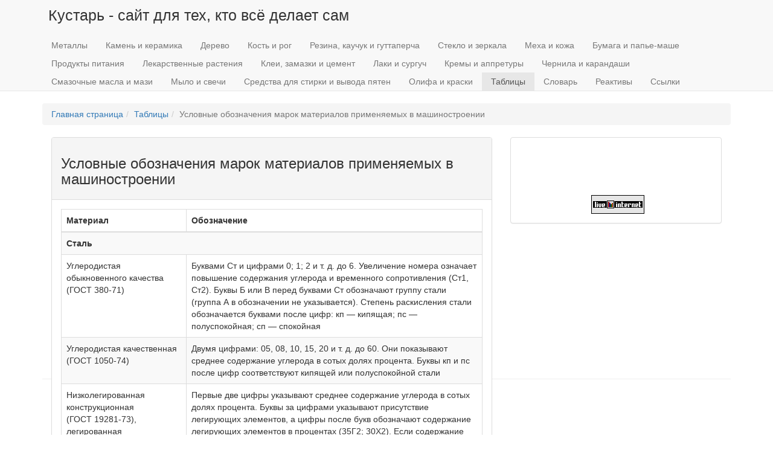

--- FILE ---
content_type: text/html; charset=UTF-8
request_url: https://www.sdelaysam.info/table/marka.shtml
body_size: 5141
content:
<!DOCTYPE html>
<html>
	<head>
		<meta charset="UTF-8">
<meta http-equiv="X-UA-Compatible" content="IE=edge">
<meta name="viewport" content="width=device-width, initial-scale=1">
<meta name="description" content="">
<meta name="author" content="">
<base href="https://www.sdelaysam.info/" />
<title>Условные обозначения марок материалов применяемых в машиностроении / Кустарь - сайт для тех, кто всё делает сам</title>


<script src="/assets/components/themebootstrap/js/jquery.min.js"></script>

<!-- HTML5 shim and Respond.js IE8 support of HTML5 elements and media queries -->
<!--[if lt IE 9]>
	<script src="https://oss.maxcdn.com/html5shiv/3.7.3/html5shiv.min.js"></script>
	<script src="https://oss.maxcdn.com/respond/1.4.2/respond.min.js"></script>
<![endif]-->
<!-- google ads -->
<!-- <script async src="//pagead2.googlesyndication.com/pagead/js/adsbygoogle.js"></script>
<script>
     (adsbygoogle = window.adsbygoogle || []).push({
          google_ad_client: "ca-pub-7017547611563431",
          enable_page_level_ads: true
     });
</script>-->

<script
    async="async"
    src="https://cdn-rtb.sape.ru/rtb-b/js/u/565/372355565.js"
    type="text/javascript">
</script>
	<link rel="stylesheet" href="/assets/components/minifyx/cache/styles_5eb1a9ecd2.min.css" type="text/css" />
</head>
	<body>
		<!-- Static navbar -->
<div class="navbar navbar-default navbar-static-top" role="navigation">
	<div class="container">
		<div class="navbar-header">

			<a class="navbar-brand" href="/">Кустарь - сайт для тех, кто всё делает сам</a>

			<button type="button" class="navbar-toggle" data-toggle="collapse" data-target=".navbar-collapse">
				<span class="sr-only">Toggle navigation</span>
				<span class="icon-bar"></span>
				<span class="icon-bar"></span>
				<span class="icon-bar"></span>
			</button>


		</div>
		<div class="navbar-collapse collapse">
			<ul class="nav navbar-nav">
				<li class="first"><a href="metal/index.shtml" >Металлы</a></li><li><a href="stone/index.shtml" >Камень и керамика</a></li><li><a href="wood/index.shtml" >Дерево</a></li><li><a href="bone/index.shtml" >Кость и рог</a></li><li><a href="rubber/index.shtml" >Резина, каучук и гуттаперча</a></li><li><a href="glass/index.shtml" >Стекло и зеркала</a></li><li><a href="fur/index.shtml" >Меха и кожа</a></li><li><a href="paper/index.shtml" >Бумага и папье-маше</a></li><li><a href="food/index.shtml" >Продукты питания</a></li><li><a href="medherbs/index.shtml" >Лекарственные растения</a></li><li><a href="glue/index.shtml" >Клеи, замазки и цемент</a></li><li><a href="varnish/index.shtml" >Лаки и сургуч</a></li><li><a href="cream/index.shtml" >Кремы и аппретуры</a></li><li><a href="ink/index.shtml" >Чернила и карандаши</a></li><li><a href="oil/index.shtml" >Смазочные масла и мази</a></li><li><a href="soap/index.shtml" >Мыло и свечи</a></li><li><a href="wash/index.shtml" >Средства для стирки и вывода пятен</a></li><li><a href="paint/index.shtml" >Олифа и краски</a></li><li class="active"><a href="table/index.shtml" >Таблицы</a></li><li><a href="words/index.shtml" >Словарь</a></li><li><a href="reagent/index.shtml" >Реактивы</a></li><li class="last"><a href="links/index.shtml" >Ссылки</a></li>
			</ul>
		</div><!--/.nav-collapse -->
	</div>
</div>
		<div class="container">
			<ol class="breadcrumb"><li><a href="/">Главная страница</a></li><li><a href="table/index.shtml">Таблицы</a></li><li class="active">Условные обозначения марок материалов применяемых в машиностроении</li></ol>
			<div id="content" class="inner">
				<div class="col-lg-8">
<div class="panel panel-default">
<div class="panel-heading"><h3>Условные обозначения марок материалов применяемых в машиностроении</h3>
</div>
<div class="panel-body"><sape_index><div class="table-responsive">
<table class="table table-striped table-bordered table-hover">
<thead>
<tr><th>Материал</th><th>Обозначение</th></tr>
</thead>
<tbody>
<tr>
<td colspan="2"><strong>Сталь</strong></td>
</tr>
<tr>
<td>Углеродистая обыкновенного качества (ГОСТ 380-71)</td>
<td>Буквами Ст и цифрами 0; 1; 2 и т. д. до 6. Увеличение номера означает повышение содержания углерода и временного сопротивления (Ст1, Ст2). Буквы Б или В перед буквами Ст обозначают группу стали (группа А в обозначении не указывается). Степень раскисления стали обозначается буквами после цифр: кп — кипящая; пс — полуспокойная; сп — спокойная</td>
</tr>
<tr>
<td>Углеродистая качественная (ГОСТ 1050-74)</td>
<td>Двумя цифрами: 05, 08, 10, 15, 20 и т. д. до 60. Они показывают среднее содержание углерода в сотых долях процента. Буквы кп и пс после цифр соответствуют кипящей или полуспокойной стали</td>
</tr>
<tr>
<td>Низколегированная конструкционная (ГОСТ 19281-73), легированная конструкционная (ГОСТ 4543-71), рессорно-пружинная (ГОСТ 14959—79); коррозионно-стойкая (ГОСТ 5632-72)</td>
<td>Первые две цифры указывают среднее содержание углерода в сотых долях процента. Буквы за цифрами указывают присутствие легирующих элементов, а цифры после букв обозначают содержание легирующих элементов в процентах (35Г2; 30X2). Если содержание легирующих элементов менее 1,5 %, то цифра отсутствует (50Х; 15ХР). Буква А в конце обозначений марок указывает, что сталь высококачественная (15ХА; 20ХНЗА)</td>
</tr>
<tr>
<td>Углеродистая инструментальная (ГОСТ 1435-74)</td>
<td>Буквой У и цифрами, показывающими среднее содержание углерода в десятых долях процента (У7; У10). Буква А после цифр обозначает, что сталь высококачественная (У8А)</td>
</tr>
<tr>
<td>Легированная инструментальная (ГОСТ 5950-73)</td>
<td>Первые цифры указывают среднее содержание углерода в десятых долях процента, если оно более 0,1 % (9X1; 9ХС). Цифры, стоящие после букв, обозначающих легирующий элемент, показывают его среднее содержание в процентах (Х12; 8X3)</td>
</tr>
<tr>
<td>Подшипниковая (ГОСТ 801-78)</td>
<td>Буквами ШХ и цифрами, показывающими содержание хрома в десятых долях процента. Буквы после цифр показывают наличие дополнительных легирующих элементов (ШХ15СГ)</td>
</tr>
<tr>
<td>Конструкционная повышенной и высокой обрабатываемости резанием (ГОСТ 1414-75)</td>
<td>Буквой А и цифрами, показывающими среднее содержание углерода в сотых долях процента (А12)</td>
</tr>
<tr>
<td colspan="2"><strong>Чугун</strong></td>
</tr>
<tr>
<td>Серый (ГОСТ 1412-79)</td>
<td>Буквами СЧ и числами, обозначающими предел прочности при растяжении в кгс/мм<sup>2</sup> (СЧ 10)</td>
</tr>
<tr>
<td>Ковкий (ГОСТ 1215-59)</td>
<td>Буквами КЧ. Первое число обозначает временное сопротивление разрыву в кгс/мм<sup>2</sup>, второе — относительное удлинение в процентах (КЧ 30-6)</td>
</tr>
<tr>
<td>Жаростойкий (ГОСТ 7769-82)</td>
<td>Буквами ЖЧ. Последующие буквы указывают на наличие легирующих элементов, а цифры за ними — на соответствующее количество этих элементов в процентах. Последняя буква Ш указывает, что чугун с шаровидным графитом</td>
</tr>
<tr>
<td colspan="2"><strong>Алюминиевые сплавы</strong></td>
</tr>
<tr>
<td>Литейные (ГОСТ 2685-75)</td>
<td>Буквами АЛ, после которых указывается номер (АЛ2)</td>
</tr>
<tr>
<td>Деформируемые (ГОСТ 4784-74)</td>
<td>Буквами Д, АК, АН, ВД и В, после которых указывается номер сплава (Д16)</td>
</tr>
<tr>
<td colspan="2"><strong>Магниевые сплавы</strong></td>
</tr>
<tr>
<td>Литейные (ГОСТ 2856-79)</td>
<td>Буквами Мл, после которых указывается номер сплава (Мл5)</td>
</tr>
<tr>
<td>Деформируемые (ГОСТ 14957-76)</td>
<td>Буквами МА, после которых указывается номер сплава</td>
</tr>
<tr>
<td colspan="2"><strong>Латуни</strong></td>
</tr>
<tr>
<td>(ГОСТ 15527-70, ГОСТ 17711-80)</td>
<td>Буквой Л. Последующие буквы указывают на присутствие легирующих элементов. Первое число обозначает содержание меди в процентах, остальные — соответствующее последовательности букв содержание легирующих элементов в процентах (ЛМцС58-2-2)</td>
</tr>
<tr>
<td colspan="2"><strong>Бронзы</strong></td>
</tr>
<tr>
<td>Бронзы</td>
<td>Буквами Бр. Последующие буквы указывают присутствующие легирующие элементы, а цифры — их содержание в процентах (Бр04—4)</td>
</tr>
<tr>
<td colspan="2"><strong>Медно-никелевые сплавы</strong></td>
</tr>
<tr>
<td>Медно-никелевые сплавы</td>
<td>Буквами МН. Последующие буквы указывают присутствующие легирующие элементы. Первое число обозначает содержание никеля в процентах, остальные — соответствующее последовательности букв содержание легирующих элементов (МНЖМц 30-1-1)</td>
</tr>
<tr>
<td colspan="2"><strong>Баббиты</strong></td>
</tr>
<tr>
<td>(ГОСТ 1320-74)</td>
<td>Буквой Б и числом, показывающим содержание олова в процентах (Б88)</td>
</tr>
<tr>
<td colspan="2"><strong>Порошковые твердые сплавы</strong></td>
</tr>
<tr>
<td>(ГОСТ 3882-74)</td>
<td>Буквы ВК — вольфрамовые, цифра обозначает содержание кобальта в процентах (ВК6). Буква Т — титано-вольфрамовые; цифра обозначает содержание карбида титана. Буквы ТТ — титанотанталовольфрамовые; цифры указывают суммарное содержание карбидов титана и тантала. Буквы К после цифр обозначают присутствие кобальта, а последующие цифры — его количество (Т5К10; ТТ10К8)</td>
</tr>
<tr>
<td colspan="2"><strong>Припои</strong></td>
</tr>
<tr>
<td>Оловянно-свинцовые (ГОСТ 21930-76)</td>
<td>Буквами ПОС. Последующие буквы К или Су указывают на присутствие кадмия или сурьмы. Первое число обозначает содержание олова в процентах, второе — содержание кадмия или сурьмы (ПОССу 18-2)</td>
</tr>
<tr>
<td>Серебряные припои (ГОСТ 19738-74)</td>
<td>Буквами ПСр и цифрой, указывающей содержание серебра в процентах (ПСр 72)</td>
</tr>
</tbody>
</table>
</div></sape_index>
</div>
</div>
</div>
<div class="col-lg-4">
<div class="panel panel-default">
<div class="panel-body">
<center>
<script type="text/javascript">
<!--
var _acic={dataProvider:10};(function(){var e=document.createElement("script");e.type="text/javascript";e.async=true;e.src="https://www.acint.net/aci.js";var t=document.getElementsByTagName("script")[0];t.parentNode.insertBefore(e,t)})()
//-->
</script><!--432804031550--><div id='PqzW_432804031550'></div>
<br /><br />
<div class="srtb-tag-372355565"></div>
<br /><br />
<!--LiveInternet counter--><script type="text/javascript" language="JavaScript"><!--
document.write('<img src="http://counter.yadro.ru/hit?r'+
escape(document.referrer)+((typeof(screen)=='undefined')?'':
';s'+screen.width+'*'+screen.height+'*'+(screen.colorDepth?
screen.colorDepth:screen.pixelDepth))+';'+Math.random()+
'" width=1 height=1 alt="">')//--></script><!--/LiveInternet-->
<!--LiveInternet logo--><a href="http://www.liveinternet.ru/click" target="_blank"><img src="http://counter.yadro.ru/logo?52.2" border="0" alt="liveinternet" width="88" height="31" /></a><!--/LiveInternet-->
<center>
</div>
</div>
</div>
			</div>
			<footer>
	<div class="row">
		<div class="col-lg-12">
<div class="well well-sm">
<center><a href="copy/index.shtml">Copyright</a> &copy; 2002-2021 &quot;<a class="text" href="mailto:&#119;&#101;&#98;&#109;&#97;&#115;&#116;&#101;&#114;&#64;&#115;&#100;&#101;&#108;&#97;&#121;&#115;&#97;&#109;&#46;&#105;&#110;&#102;&#111;">Кустарь</a>&quot;</center>
</div>
		</div>
	</div>
<script type="text/javascript">
var _gaq = _gaq || [];
var pluginUrl = 
'//www.google-analytics.com/plugins/ga/inpage_linkid.js';
_gaq.push(['_require', 'inpage_linkid', pluginUrl]);
_gaq.push(['_setAccount', 'UA-3553553-1']);
_gaq.push(['_trackPageview']);
(function() {
var ga = document.createElement('script'); ga.type = 'text/javascript'; ga.async = true;
ga.src = ('https:' == document.location.protocol ? 'https://ssl' : 'http://www') + '.google-analytics.com/ga.js';
var s = document.getElementsByTagName('script')[0]; s.parentNode.insertBefore(ga, s);
})();
</script>
<!-- Yandex.Metrika counter --><script type="text/javascript">(function (d, w, c) { (w[c] = w[c] || []).push(function() { try { w.yaCounter24820571 = new Ya.Metrika({id:24820571, webvisor:true, clickmap:true, trackLinks:true, accurateTrackBounce:true}); } catch(e) { } }); var n = d.getElementsByTagName("script")[0], s = d.createElement("script"), f = function () { n.parentNode.insertBefore(s, n); }; s.type = "text/javascript"; s.async = true; s.src = (d.location.protocol == "https:" ? "https:" : "http:") + "//mc.yandex.ru/metrika/watch.js"; if (w.opera == "[object Opera]") { d.addEventListener("DOMContentLoaded", f, false); } else { f(); } })(document, window, "yandex_metrika_callbacks");</script><noscript><div><img src="//mc.yandex.ru/watch/24820571" style="position:absolute; left:-9999px;" alt="" /></div></noscript><!-- /Yandex.Metrika counter -->
</footer>
		</div>
	<script src="/assets/components/minifyx/cache/scripts_430a443d74.min.js"></script>
</body>
</html>
